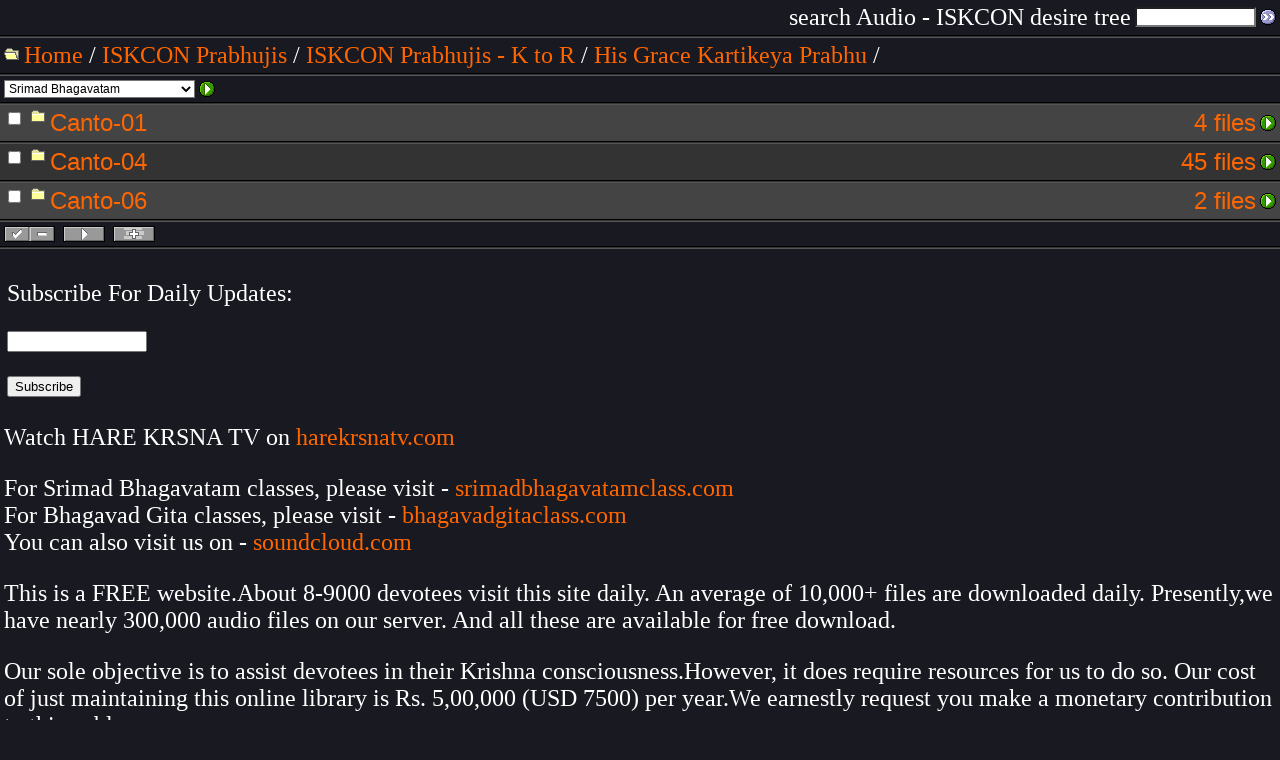

--- FILE ---
content_type: text/html; charset=UTF-8
request_url: https://audio.iskcondesiretree.com/index.php?q=f&f=%2F03_-_ISKCON_Prabhujis%2FISKCON_Prabhujis_-_K_to_R%2FHis_Grace_Kartikeya_Prabhu%2FSrimad_Bhagavatam
body_size: 3179
content:
<html><head><META HTTP-EQUIV="Content-Type" CONTENT="text/html; charset=iso-8859-1"><title>Audio - ISKCON desire tree: Srimad Bhagavatam</title><link rel="stylesheet" type="text/css" href="https://audio.iskcondesiretree.com/style.css"><script></script></head><body bgcolor="191921" text="FFFFFF" link="FF6600" vlink="FFA366" alink="ffff66" topmargin="0" leftmargin="0" marginheight="0" marginwidth="0"><center><table cellspacing=0 cellpadding=0 border=0 width="100%"><tr bgcolor="ffffff"><td><img src=https://audio.iskcondesiretree.com/images/x.gif width=1 height=0></td></tr></table><table cellspacing=0 cellpadding=4 border=0 width="100%" bgcolor="191921"><tr><td align=right><table cellspacing=0 cellpadding=0 border=0><form method=get action=index.php><input type=hidden name=q value=s><input type=hidden name=sm value=ff><tr><td align=right><font face="helvetica,arial" size="1">search Audio - ISKCON desire tree</font></td><td><img src=https://audio.iskcondesiretree.com/images/x.gif width=4 height=1></td><td><input name=s size=15% value="" style="font-size:9pt;color:000000;background-color:ffffff;"></td><td><img src=https://audio.iskcondesiretree.com/images/x.gif width=4 height=1></td><td><input type=image src=https://audio.iskcondesiretree.com/images/g.gif width=16 height=16 border=0></td></tr></form></table></td></tr></table><table cellspacing=0 cellpadding=0 border=0 width="100%"><tr bgcolor="000000"><td><img src=https://audio.iskcondesiretree.com/images/x.gif width=1 height=1></td></tr><tr bgcolor="333333"><td><img src=https://audio.iskcondesiretree.com/images/x.gif width=1 height=1></td></tr><tr bgcolor="555555"><td><img src=https://audio.iskcondesiretree.com/images/x.gif width=1 height=1></td></tr></table><table cellspacing=0 cellpadding=4 border=0 width="100%" bgcolor="191921"><tr><td><table cellspacing=0 cellpadding=0 border=0><tr><td><img src=https://audio.iskcondesiretree.com/images/o.gif width=20 height=16 border=0></td><td><font size="2"><nobr><a href=index.php>Home</a> /</nobr> <nobr><a href=index.php?q=f&f=%2F03_-_ISKCON_Prabhujis>ISKCON Prabhujis</a> /</nobr> <nobr><a href=index.php?q=f&f=%2F03_-_ISKCON_Prabhujis%2FISKCON_Prabhujis_-_K_to_R>ISKCON Prabhujis - K to R</a> /</nobr> <nobr><a href=index.php?q=f&f=%2F03_-_ISKCON_Prabhujis%2FISKCON_Prabhujis_-_K_to_R%2FHis_Grace_Kartikeya_Prabhu>His Grace Kartikeya Prabhu</a> /</nobr> </font></td></tr></table></td></tr></table><table cellspacing=0 cellpadding=0 border=0 width="100%"><tr bgcolor="000000"><td><img src=https://audio.iskcondesiretree.com/images/x.gif width=1 height=1></td></tr><tr bgcolor="333333"><td><img src=https://audio.iskcondesiretree.com/images/x.gif width=1 height=1></td></tr><tr bgcolor="555555"><td><img src=https://audio.iskcondesiretree.com/images/x.gif width=1 height=1></td></tr></table><table cellspacing=0 cellpadding=4 border=0 width="100%" bgcolor="191921"><tr><td><table cellspacing=0 cellpadding=0 border=0><tr><form method=get action=index.php><input type=hidden name=q value=f><td><font></font><select name=f style="font-size:9pt;color:000000;background-color:ffffff;" onChange="javascript:window.location.href='index.php?q=f&f=' + escape(options[selectedIndex].value).replace(/\+/g,'%2B');"><option value="/03_-_ISKCON_Prabhujis/ISKCON_Prabhujis_-_K_to_R/His_Grace_Kartikeya_Prabhu/Bhagavad_Gita">Bhagavad Gita<option value="/03_-_ISKCON_Prabhujis/ISKCON_Prabhujis_-_K_to_R/His_Grace_Kartikeya_Prabhu/Chatuh_Shloki">Chatuh Shloki<option value="/03_-_ISKCON_Prabhujis/ISKCON_Prabhujis_-_K_to_R/His_Grace_Kartikeya_Prabhu/Daily_Slokhas">Daily Slokhas<option value="/03_-_ISKCON_Prabhujis/ISKCON_Prabhujis_-_K_to_R/His_Grace_Kartikeya_Prabhu/Festivals">Festivals<option value="/03_-_ISKCON_Prabhujis/ISKCON_Prabhujis_-_K_to_R/His_Grace_Kartikeya_Prabhu/Gita_Course">Gita Course<option value="/03_-_ISKCON_Prabhujis/ISKCON_Prabhujis_-_K_to_R/His_Grace_Kartikeya_Prabhu/Home_Deity_Worship">Home Deity Worship<option value="/03_-_ISKCON_Prabhujis/ISKCON_Prabhujis_-_K_to_R/His_Grace_Kartikeya_Prabhu/Mantra_Meditation_Retreat">Mantra Meditation Retreat<option value="/03_-_ISKCON_Prabhujis/ISKCON_Prabhujis_-_K_to_R/His_Grace_Kartikeya_Prabhu/Pastimes_of_Acharyas">Pastimes of Acharyas<option value="/03_-_ISKCON_Prabhujis/ISKCON_Prabhujis_-_K_to_R/His_Grace_Kartikeya_Prabhu/Q&A">Q&A<option value="/03_-_ISKCON_Prabhujis/ISKCON_Prabhujis_-_K_to_R/His_Grace_Kartikeya_Prabhu/Ramayan">Ramayan<option value="/03_-_ISKCON_Prabhujis/ISKCON_Prabhujis_-_K_to_R/His_Grace_Kartikeya_Prabhu/Seminars">Seminars<option value="/03_-_ISKCON_Prabhujis/ISKCON_Prabhujis_-_K_to_R/His_Grace_Kartikeya_Prabhu/Session_on_Vaishnava_Bhajans">Session on Vaishnava Bhajans<option value="/03_-_ISKCON_Prabhujis/ISKCON_Prabhujis_-_K_to_R/His_Grace_Kartikeya_Prabhu/Shikshastakam">Shikshastakam<option value="/03_-_ISKCON_Prabhujis/ISKCON_Prabhujis_-_K_to_R/His_Grace_Kartikeya_Prabhu/Srila Prabhupad Katha">Srila Prabhupad Katha<option value="/03_-_ISKCON_Prabhujis/ISKCON_Prabhujis_-_K_to_R/His_Grace_Kartikeya_Prabhu/Srimad_Bhagavatam" selected>Srimad Bhagavatam<option value="/03_-_ISKCON_Prabhujis/ISKCON_Prabhujis_-_K_to_R/His_Grace_Kartikeya_Prabhu/Various">Various<option value="/03_-_ISKCON_Prabhujis/ISKCON_Prabhujis_-_K_to_R/His_Grace_Kartikeya_Prabhu/Youth_Series">Youth Series</select></td><noscript><td><img src=https://audio.iskcondesiretree.com/images/x.gif width=4 height=1></td><td><input type=image src=https://audio.iskcondesiretree.com/images/g.gif width=16 height=16 border=0></td></noscript></form><td><img src=https://audio.iskcondesiretree.com/images/x.gif width=4 height=1></td><td><a href=index.php?q=p&p=%2F03_-_ISKCON_Prabhujis%2FISKCON_Prabhujis_-_K_to_R%2FHis_Grace_Kartikeya_Prabhu%2FSrimad_Bhagavatam><img src=https://audio.iskcondesiretree.com/images/p.gif width=16 height=16 border=0 alt="play all"></a></td></tr></table></td></tr></table><script language=JavaScript><!--
function ca(x){for(i=0;i<document.forms["l"].elements.length;i++){var j=document.forms["l"].elements[i];if(j.type=="checkbox"){j.checked=x;}}}function ac(){var x=false;for(i=0;i<document.forms["l"].elements.length;i++){var j=document.forms["l"].elements[i];if(j.type=="checkbox"){x=x||j.checked;};if(x){break}}return x;}function pf(x,y){if(!y){y=ac()}if(y){document.forms["l"]["y"].value=x;document.forms["l"].submit();}}//--></script><table cellspacing=0 cellpadding=0 border=0 bgcolor="191921" width="100%"><tr><td><table cellspacing=0 cellpadding=0 border=0><form method=get action=index.php name=l><input type=hidden name=q value=y><input type=hidden name=m value=1><script language=JavaScript><!--
document.write("<input type=hidden name=y value=\"\">");//--></script><tr><td></td></tr></table></td></tr></table><table cellspacing=0 cellpadding=0 border=0 width="100%"><tr bgcolor="000000"><td><img src=https://audio.iskcondesiretree.com/images/x.gif width=1 height=1></td></tr><tr bgcolor="333333"><td><img src=https://audio.iskcondesiretree.com/images/x.gif width=1 height=1></td></tr><tr bgcolor="555555"><td><img src=https://audio.iskcondesiretree.com/images/x.gif width=1 height=1></td></tr></table><table cellspacing=0 cellpadding=4 border=0 width="100%" bgcolor=444444><tr><td valign=top><table cellspacing=0 cellpadding=0 border=0><tr><td valign=top><input type=checkbox name="f[]" value="o/03_-_ISKCON_Prabhujis/ISKCON_Prabhujis_-_K_to_R/His_Grace_Kartikeya_Prabhu/Srimad_Bhagavatam/Canto-01"></td><td valign=top><a href=index.php?q=f&f=%2F03_-_ISKCON_Prabhujis%2FISKCON_Prabhujis_-_K_to_R%2FHis_Grace_Kartikeya_Prabhu%2FSrimad_Bhagavatam%2FCanto-01><img src=https://audio.iskcondesiretree.com/images/c.gif width=26 height=16 border=0></a></td><td valign=top><a href=index.php?q=f&f=%2F03_-_ISKCON_Prabhujis%2FISKCON_Prabhujis_-_K_to_R%2FHis_Grace_Kartikeya_Prabhu%2FSrimad_Bhagavatam%2FCanto-01><font size="2">Canto-01</font></a></td></tr></table></td><td align=right><table cellspacing=0 cellpadding=0 border=0><tr><td align=right><a href=index.php?q=f&f=%2F03_-_ISKCON_Prabhujis%2FISKCON_Prabhujis_-_K_to_R%2FHis_Grace_Kartikeya_Prabhu%2FSrimad_Bhagavatam%2FCanto-01><font size="1">4&nbsp;files</font></a></td><td><img src=https://audio.iskcondesiretree.com/images/x.gif width=4 height=1></td><td><a href=index.php?q=p&p=%2F03_-_ISKCON_Prabhujis%2FISKCON_Prabhujis_-_K_to_R%2FHis_Grace_Kartikeya_Prabhu%2FSrimad_Bhagavatam%2FCanto-01><img src=https://audio.iskcondesiretree.com/images/p.gif width=16 height=16 border=0 alt="play all"></a></td></tr></table></td></tr></table><table cellspacing=0 cellpadding=0 border=0 width="100%"><tr bgcolor="000000"><td><img src=https://audio.iskcondesiretree.com/images/x.gif width=1 height=1></td></tr><tr bgcolor="333333"><td><img src=https://audio.iskcondesiretree.com/images/x.gif width=1 height=1></td></tr><tr bgcolor="555555"><td><img src=https://audio.iskcondesiretree.com/images/x.gif width=1 height=1></td></tr></table><table cellspacing=0 cellpadding=4 border=0 width="100%" bgcolor=333333><tr><td valign=top><table cellspacing=0 cellpadding=0 border=0><tr><td valign=top><input type=checkbox name="f[]" value="o/03_-_ISKCON_Prabhujis/ISKCON_Prabhujis_-_K_to_R/His_Grace_Kartikeya_Prabhu/Srimad_Bhagavatam/Canto-04"></td><td valign=top><a href=index.php?q=f&f=%2F03_-_ISKCON_Prabhujis%2FISKCON_Prabhujis_-_K_to_R%2FHis_Grace_Kartikeya_Prabhu%2FSrimad_Bhagavatam%2FCanto-04><img src=https://audio.iskcondesiretree.com/images/c.gif width=26 height=16 border=0></a></td><td valign=top><a href=index.php?q=f&f=%2F03_-_ISKCON_Prabhujis%2FISKCON_Prabhujis_-_K_to_R%2FHis_Grace_Kartikeya_Prabhu%2FSrimad_Bhagavatam%2FCanto-04><font size="2">Canto-04</font></a></td></tr></table></td><td align=right><table cellspacing=0 cellpadding=0 border=0><tr><td align=right><a href=index.php?q=f&f=%2F03_-_ISKCON_Prabhujis%2FISKCON_Prabhujis_-_K_to_R%2FHis_Grace_Kartikeya_Prabhu%2FSrimad_Bhagavatam%2FCanto-04><font size="1">45&nbsp;files</font></a></td><td><img src=https://audio.iskcondesiretree.com/images/x.gif width=4 height=1></td><td><a href=index.php?q=p&p=%2F03_-_ISKCON_Prabhujis%2FISKCON_Prabhujis_-_K_to_R%2FHis_Grace_Kartikeya_Prabhu%2FSrimad_Bhagavatam%2FCanto-04><img src=https://audio.iskcondesiretree.com/images/p.gif width=16 height=16 border=0 alt="play all"></a></td></tr></table></td></tr></table><table cellspacing=0 cellpadding=0 border=0 width="100%"><tr bgcolor="000000"><td><img src=https://audio.iskcondesiretree.com/images/x.gif width=1 height=1></td></tr><tr bgcolor="333333"><td><img src=https://audio.iskcondesiretree.com/images/x.gif width=1 height=1></td></tr><tr bgcolor="555555"><td><img src=https://audio.iskcondesiretree.com/images/x.gif width=1 height=1></td></tr></table><table cellspacing=0 cellpadding=4 border=0 width="100%" bgcolor=444444><tr><td valign=top><table cellspacing=0 cellpadding=0 border=0><tr><td valign=top><input type=checkbox name="f[]" value="o/03_-_ISKCON_Prabhujis/ISKCON_Prabhujis_-_K_to_R/His_Grace_Kartikeya_Prabhu/Srimad_Bhagavatam/Canto-06"></td><td valign=top><a href=index.php?q=f&f=%2F03_-_ISKCON_Prabhujis%2FISKCON_Prabhujis_-_K_to_R%2FHis_Grace_Kartikeya_Prabhu%2FSrimad_Bhagavatam%2FCanto-06><img src=https://audio.iskcondesiretree.com/images/c.gif width=26 height=16 border=0></a></td><td valign=top><a href=index.php?q=f&f=%2F03_-_ISKCON_Prabhujis%2FISKCON_Prabhujis_-_K_to_R%2FHis_Grace_Kartikeya_Prabhu%2FSrimad_Bhagavatam%2FCanto-06><font size="2">Canto-06</font></a></td></tr></table></td><td align=right><table cellspacing=0 cellpadding=0 border=0><tr><td align=right><a href=index.php?q=f&f=%2F03_-_ISKCON_Prabhujis%2FISKCON_Prabhujis_-_K_to_R%2FHis_Grace_Kartikeya_Prabhu%2FSrimad_Bhagavatam%2FCanto-06><font size="1">2&nbsp;files</font></a></td><td><img src=https://audio.iskcondesiretree.com/images/x.gif width=4 height=1></td><td><a href=index.php?q=p&p=%2F03_-_ISKCON_Prabhujis%2FISKCON_Prabhujis_-_K_to_R%2FHis_Grace_Kartikeya_Prabhu%2FSrimad_Bhagavatam%2FCanto-06><img src=https://audio.iskcondesiretree.com/images/p.gif width=16 height=16 border=0 alt="play all"></a></td></tr></table></td></tr></table><table cellspacing=0 cellpadding=0 border=0 width="100%"><tr bgcolor="000000"><td><img src=https://audio.iskcondesiretree.com/images/x.gif width=1 height=1></td></tr><tr bgcolor="333333"><td><img src=https://audio.iskcondesiretree.com/images/x.gif width=1 height=1></td></tr><tr bgcolor="555555"><td><img src=https://audio.iskcondesiretree.com/images/x.gif width=1 height=1></td></tr></table><table cellspacing=0 cellpadding=4 border=0 width="100%" bgcolor="191921"><tr><td><table cellspacing=0 cellpadding=0 border=0><tr><script language=JavaScript><!--
document.write("<td valign=top><a href=# onclick=\"ca(true);return false\"><img src=https://audio.iskcondesiretree.com/images/sa.gif width=26 height=16 border=0 alt=\"select all\"></a></td><td valign=top><a href=# onclick=\"ca(false);return false\"><img src=https://audio.iskcondesiretree.com/images/sn.gif width=25 height=16 border=0 alt=\"none\"></a></td><td><img src=https://audio.iskcondesiretree.com/images/x.gif width=8 height=1></td>");//--></script><td valign=top><script language=JavaScript><!--
document.write("<a href=# onclick=\"pf('play selection',false);return false\"><img src=https://audio.iskcondesiretree.com/images/ps.gif width=42 height=16 border=0 alt=\"play selection\"></a>");//--></script><noscript><input type=submit name=y value="play selection" style="font-size:9pt;color:000000;background-color:ffffff;" onclick="return ac()"></noscript></td><td><img src=https://audio.iskcondesiretree.com/images/x.gif width=8 height=1></td><td valign=top><script language=JavaScript><!--
document.write("<a href=# onclick=\"pf('add to playlist',false);return false\"><img src=https://audio.iskcondesiretree.com/images/pa.gif width=42 height=16 border=0 alt=\"add to playlist\"></a>");//--></script><noscript><input type=submit name=y value="add to playlist" style="font-size:9pt;color:000000;background-color:ffffff;" onclick="return ac()"></noscript></td><td><img src=https://audio.iskcondesiretree.com/images/x.gif width=8 height=1></td></tr></table></td></tr></table><table cellspacing=0 cellpadding=0 border=0 width="100%"><tr bgcolor="000000"><td><img src=https://audio.iskcondesiretree.com/images/x.gif width=1 height=1></td></tr><tr bgcolor="333333"><td><img src=https://audio.iskcondesiretree.com/images/x.gif width=1 height=1></td></tr><tr bgcolor="555555"><td><img src=https://audio.iskcondesiretree.com/images/x.gif width=1 height=1></td></tr></table><table cellspacing=0 cellpadding=0 border=0 bgcolor="191921" width="100%"><tr><td><table cellspacing=0 cellpadding=0 border=0><tr><td></td></tr></form></table></td></tr></table><table cellspacing=0 cellpadding=4 border=0 width="100%" bgcolor="191921"><tr><td align=center><font size="2"><p style="text-align: left;"><form style="border:0px solid #ccc;padding:3px;text-align:left;" action="https://feedburner.google.com/fb/a/mailverify" method="post" target="popupwindow" onsubmit="window.open('https://feedburner.google.com/fb/a/mailverify?uri=latest-audio-iskcon-desire-tree-devotee-network', 'popupwindow', 'scrollbars=yes,width=550,height=520');return true"><p>Subscribe For Daily Updates:</p><p><input type="text" style="width:140px" name="email"/></p><input type="hidden" value="latest-audio-iskcon-desire-tree-devotee-network" name="uri"/><input type="hidden" name="loc" value="en_US"/><input type="submit" value="Subscribe" /></form></div><p style="text-align: left;">Watch HARE KRSNA TV on <a href="http://harekrsnatv.com/" target="_blank" title="">harekrsnatv.com</a> <br /><p style="text-align: left;">For Srimad Bhagavatam classes, please visit -&nbsp;<a href="http://www.srimadbhagavatamclass.com/" target="_blank" title="Srimad Bhagavatam Classes Verse wise">srimadbhagavatamclass.com</a><br />For Bhagavad Gita classes, please visit -&nbsp;<a href="http://bhagavadgitaclass.com/" target="_blank" title="Bhagavad Gita Classes Verse wise">bhagavadgitaclass.com</a><br />You can also visit us on -&nbsp;<a href="https://soundcloud.com/iskcondesiretree/sets" target="_blank" title="Visit ISKCON desire tree audio">soundcloud.com</a><div style="text-align: left;"></p><p style="text-align: left;">This is a FREE website.About 8-9000 devotees visit this site daily. An average of 10,000+ files are downloaded daily. Presently,we have nearly 300,000 audio files on our server. And all these are available for free download.</p><p>Our sole objective is to assist devotees in their Krishna consciousness.However, it does require resources for us to do so. Our cost of just maintaining this online library is Rs. 5,00,000 (USD 7500) per year.We earnestly request you make a monetary contribution to this noble cause.&nbsp;<br /><p>Please <a href="http://donate.iskcondesiretree.com/" target="_blank">Click Here</a> to Donate or write to <a href="mailto:vaishnavasevadasa@gmail.com?subject=Audio%20">vaishnavasevadasa@gmail.com&nbsp;</a><br /></font></td></tr></table><table cellspacing=0 cellpadding=0 border=0 width="100%"><tr bgcolor="000000"><td><img src=https://audio.iskcondesiretree.com/images/x.gif width=1 height=1></td></tr><tr bgcolor="333333"><td><img src=https://audio.iskcondesiretree.com/images/x.gif width=1 height=1></td></tr><tr bgcolor="555555"><td><img src=https://audio.iskcondesiretree.com/images/x.gif width=1 height=1></td></tr></table><table cellspacing=0 cellpadding=4 border=0 width="100%" bgcolor="191921"><tr><td align=center><font size="2"><table cellspacing=0 cellpadding=0 border=0 height=12><tr><td></td></tr></table></font></td></tr></table></center><meta name="viewport" content="width=device-width, initial-scale=1" /> 

<script>
  (function(i,s,o,g,r,a,m){i['GoogleAnalyticsObject']=r;i[r]=i[r]||function(){
  (i[r].q=i[r].q||[]).push(arguments)},i[r].l=1*new Date();a=s.createElement(o),
  m=s.getElementsByTagName(o)[0];a.async=1;a.src=g;m.parentNode.insertBefore(a,m)
  })(window,document,'script','//www.google-analytics.com/analytics.js','ga');

  ga('create', 'UA-8513859-1', 'auto');
  ga('send', 'pageview');

</script></body></html><!--




	| Audio - ISKCON desire tree
	|
	| powered by Andromeda version 1.9.3.6 PHP
	| Small Business Edition
	| (c)2026 Scott Matthews, Turnstyle
	| http://www.turnstyle.com/andromeda



-->